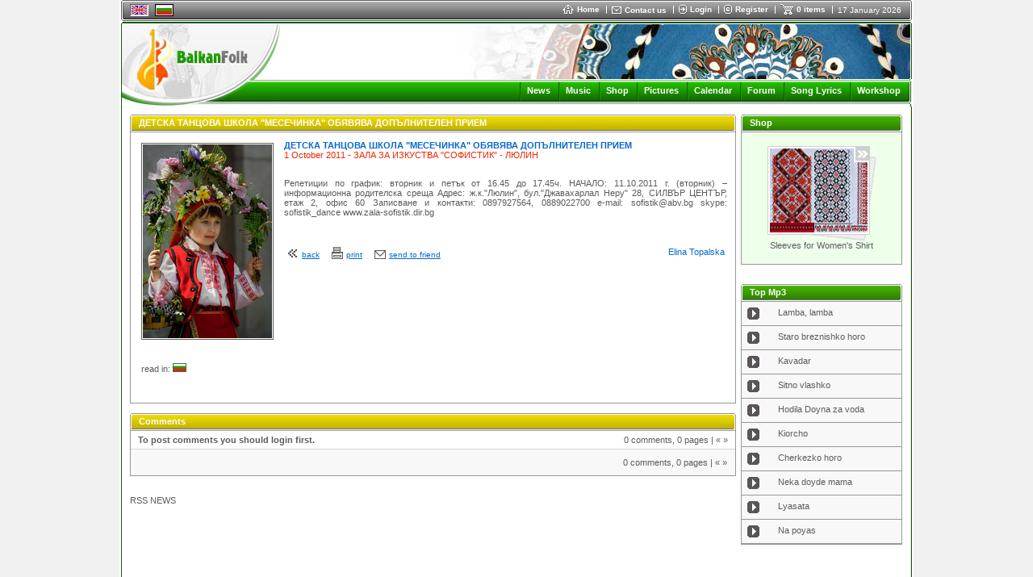

--- FILE ---
content_type: text/html
request_url: https://www.balkanfolk.com/news.php?id=276
body_size: 7170
content:
<html>
<head>
<meta http-equiv="Content-Type" content="text/html; charset=UTF-8">
<title>ДЕТСКА ТАНЦОВА ШКОЛА "МЕСЕЧИНКА" ОБЯВЯВА ДОПЪЛНИТЕЛЕН ПРИЕМ</title>
<meta name="verify-v1" content="7dAzCE9ALGHz1p9O00Xwe54vHPxgrsIQLnLQ/McN60I=" /> 
<link href="https://www.balkanfolk.com/balkanfolk1.ico" rel="SHORTCUT ICON">  
<meta name="description" content="Поради големия интерес детска танцова група „Месечинка” обявява допълнителен прием на деца от 5 до 11 г. за об" />
<meta name="keywords" content="Balkanfolk News, folk, dances, news, music contcerts, bulgarian news, balkan news, folklore concerts, festivals, seminars"  />
<meta http-equiv="Content-Language" content="en" />
<meta name="robots" content="index,follow" />
<meta name="GOOGLEBOT" content="index,follow" />
<meta name="rating" content="General" />
<meta name="doc-type" content="Web Page" />
<meta name="object" content="Web Page" />
<meta name="resource-type" content="document" />
<meta name="distribution" content="Global" />
<meta name="copyright" content="Balkanfolk.com" />
<meta name="owner" content="Balkanfolk.com" />
<meta name="classification" content="Business" />
<meta name="doc-rights" content="Balkanfolk.com" />
<meta name="doc-publisher" content="Balkanfolk.com" />
<link rel="stylesheet" href="https://www.balkanfolk.com/style1.css" />
<script data-ad-client="ca-pub-6515945261984894" async src="https://pagead2.googlesyndication.com/pagead/js/adsbygoogle.js"></script>
<script type="text/javascript" src="https://apis.google.com/js/plusone.js">
  {lang: 'bg', parsetags: 'explicit'}
</script>


</head>  
<body topmargin="0">
	
<div id="fb-root"></div>
<script>(function(d, s, id) {
  var js, fjs = d.getElementsByTagName(s)[0];
  if (d.getElementById(id)) return;
  js = d.createElement(s); js.id = id;
  js.src = "//connect.facebook.net/bg_BG/all.js#xfbml=1";
  fjs.parentNode.insertBefore(js, fjs);
}(document, 'script', 'facebook-jssdk'));</script>


<center>  
<table border="0" cellpadding="0" cellspacing="0" width="984">
  <tr>
    <td style="background-color: white" align="center">
      <table border="0" cellpadding="0" cellspacing="0" width="980" style="border-bottom: solid 1px white">
        <tr>
          <td rowspan="6"><img src="i/top-left.gif" width="3" height="26"></td>  
          <td colspan="2" style="background-color: #5C5C5C"><img src="i/b.gif" width="1" height="1"></td>
          <td rowspan="6"><img src="i/top-right.gif" width="3" height="26"></td>      
        </tr>
        <tr>
          <td colspan="2" style="background-color: white"><img src="i/b.gif" width="1" height="1"></td>  
        </tr>
        <tr>
          <td style="background-color: #A3A3A3; background-image: url('i/top-bg.gif')"><img src="i/b.gif" width="8" height="21"></td>  
          <td style="background-color: #A3A3A3; background-image: url('i/top-bg.gif')" width="99%">
          
          <table border="0" cellpadding="0" cellspacing="0">
            <tr>
              <td style="padding-right:8px"><a name="top"></a>
                
            <table border="0" cellpadding="0" cellspacing="0" style="border-top: solid 1px #5C5C5C; border-left: solid 1px #5C5C5C; border-right: solid 1px white; border-bottom: solid 1px white;">
              <tr>
                <td><img src="pic/languages/english.gif" alt="English" width="19" height="11" border="0" style="border: solid 1px #D5D5D5"></td>
              </tr>  
            </table> 
            
              </td>

              
              
              <td style="padding-right:8px">
            
            <table border="0" cellpadding="0" cellspacing="0" style="border-top: solid 1px black; border-left: solid 1px black; border-right: solid 1px black; border-bottom: solid 1px black;">
              <tr>
                <td><a href="/bg/news.php?id=276"><img src="pic/languages/bulgarian.gif" alt="Български" width="19" height="11" border="0" style="border: solid 1px #D5D5D5"></a></td>
              </tr>  
            </table> 
            
              </td>      
              
              
              <td width="90%">&nbsp;</td>
              
              <td nowrap>
                <a href="index.php" class="top"><img border="0" src="i/icon-home.gif" style="margin-right:4px" align="absmiddle">Home </a> 
              </td>
              
              <td><img src="i/top-delimiter.gif" style="margin-right:6px; margin-left:8px"></td>
              
              <td nowrap>
                <a href="contact-us.php"><img border="0" src="i/icon-contact.gif" style="margin-right:4px" align="absmiddle"></a><a href="contact-us.php" class="top" >Contact us</a>  
              </td>
              
              <td><img src="i/top-delimiter.gif" style="margin-right:6px; margin-left:8px"></td>
              
              
              <td nowrap>
                <a href="login.php?returnpath=%2Fnews.php%3Fid%3D276&intro=no"><img border="0" src="i/icon-login.gif" style="margin-right:4px" align="absmiddle"></a><a href="login.php?returnpath=%2Fnews.php%3Fid%3D276&intro=no" class="top">Login</a>  
              </td>
              
              <td><img src="i/top-delimiter.gif" style="margin-right:6px; margin-left:8px"></td>
              
              <td nowrap>
                <a href="register.php"><img border="0" src="i/icon-register.gif" style="margin-right:4px" align="absmiddle"></a><a href="register.php" class="top">Register</a>  
              </td>
              
              <td><img src="i/top-delimiter.gif" style="margin-right:6px; margin-left:8px"></td>
              
                           
              
              
              <!--
              <td nowrap>
                <a href="#"  onClick="playMusic();"><img border="0" src="i/icon-listen.gif" style="margin-right:4px" align="absmiddle"></a><a href="#" class="top"  onClick="playMusic();">listen</a>  
              </td>
			  -->

<script language=JavaScript>
<!--
function playMusic() {
	window.open('https://www.balkanfolk.com/music.php','music','toolbars=no, width=300, height=150');
	return true;
}
//--></script>
             
              <td><span id="shoppingcart" name="shoppingcart" style="visibility: hidden; top:25px; left:0px; width:200px; height:50px; position:absolute; background-color:#777777; color: white; border: solid 1px black; padding:5px; font-size:9px"  onMouseOver="overcart=1;" oonMouseOut="overcart=0; hideCart()">
<table border="0" cellpadding="2" cellspacing="2" width="100%">              
<tr><td style="color: white">You did not add any items in your basket<br><br>Choose items from <a class=top href=shop.php>Balkanfolk Shop</a></td></tr></table>              
              </span><script language="JavaScript">
<!--

cart = document.getElementById('shoppingcart');
pagewidth = 984;
screenwidth = document.body.clientWidth;
cartwidth = 280;
cart.style.left = screenwidth / 2 - pagewidth / 2 + pagewidth - cartwidth - 50;
cart.style.width = cartwidth;

overcart = 0;

function showCart(){  
  cart.style.visibility = 'visible'; 
}

function hideCart(){
 // if (overcart == 0)
    cart.style.visibility = 'hidden';  
}

function hideCartDelayed(){    
  window.setTimeout("hideCart()", 5000);
}
              
              
//--></script></td>
              
              <td nowrap>
                <a href="shopping-cart.php" onMouseOver="showCart()"  onMouseOut="hideCartDelayed()"><img border="0" src="i/icon-shoppingcart.gif" style="margin-right:4px" align="absmiddle"></a><span  onMouseOver="showCart()" onMouseOut="hideCartDelayed()"><a href="shopping-cart.php" class="top">0 items</a></span>  
              </td>

              <td><img src="i/top-delimiter.gif" style="margin-right:6px; margin-left:8px"></td>
              
              <td nowrap>
                <span style="font-size: 10px;  color: white; margin-right: 10px">17 January 2026</span>
              </td>
              
            </tr>
          </table>    
                    
          </td>  
        </tr>        
        <tr>
          <td colspan="2" style="background-color: #292929"><img src="i/b.gif" width="1" height="1"></td>  
        </tr>
        <tr>
          <td colspan="2" style="background-color: white"><img src="i/b.gif" width="1" height="1"></td>  
        </tr>           
        <tr>
          <td colspan="2" style="background-color: #5C5C5C; width:100%"><img src="i/b.gif" width="1" height="1"></td>  
        </tr>        
      </table>
      <table border="0" cellpadding="0" cellspacing="0" width="980">
        <tr>
          <td style="width: 2px"><img src="i/logo-top-left.gif" width="2" height="2"></td>
          <td width="100%" style="background-color:#135903; width: 100%"><img src="i/b.gif" width="1" height="2"></td>
          <td style="width: 2px"><img src="i/logo-top-right.gif" width="2" height="2"></td>
        </tr>
      </table><table border="0" cellpadding="0" cellspacing="0" width="980">  
        <tr>
          <td colspan="3" style="background-color:white; border-left: solid 1px #135903; border-right: solid 1px #135903"><img src="i/b.gif" width="1" height="1"></td>           
        </tr>
        <tr>
          <td colspan="3" style="background-color:white; border-left: solid 1px #135903"><table border="0" cellpadding="0" cellspacing="0" width="100%">
            <tr>
              <td rowspan="4"><a href="index.php"><img border="0" src="i/logo-white.jpg"></a></td>              
              <td align="right" valign="top" colspan="2" style="border-right: solid 1px #135903"><img src="pic/header/1-headerpanitsa.jpg" style="border-right: solid 1px white "></td>
            </tr> 
            <tr>
              <td style="background-image: url('i/logo-bg1.gif')" width="100%"><img src="i/b.gif" height="1" width="1"></td>
              <td><img src="i/logo-right1.gif"></td>
            </tr> 
            <tr>
              <td style="background-image: url('i/logo-bg2.gif')" align="right">   
			  <img src="i/menu-delimiter.gif" align="absmiddle" style="margin-left:7px; margin-right:7px"><a class="menu" href="news.php">News</a>
              <img src="i/menu-delimiter.gif" align="absmiddle" style="margin-left:7px; margin-right:7px"><a class="menu" href="download.php">Music</a>              
              <img src="i/menu-delimiter.gif" align="absmiddle" style="margin-left:7px; margin-right:7px"><a class="menu" href="shop.php">Shop</a>
			  <img src="i/menu-delimiter.gif" align="absmiddle" style="margin-left:7px; margin-right:7px"><a class="menu" href="gallery.php">Pictures</a>
              <img src="i/menu-delimiter.gif" align="absmiddle" style="margin-left:7px; margin-right:7px"><a class="menu" href="calendar.php">Calendar</a>  
              <img src="i/menu-delimiter.gif" align="absmiddle" style="margin-left:7px; margin-right:7px"><a class="menu" href="forum.php">Forum</a> 
			  <img src="i/menu-delimiter.gif" align="absmiddle" style="margin-left:7px; margin-right:7px"><a class="menu" href="lyrics-list.php">Song Lyrics</a> 
			  <img src="i/menu-delimiter.gif" align="absmiddle" style="margin-left:7px; margin-right:7px"><a class="menu" href="workshop.php">Workshop</a>
              <!-- <img src="i/menu-delimiter.gif" align="absmiddle" style="margin-left:7px; margin-right:7px"><a class="menu" href="https://www.balkanfolk.com/ranking.php">Music</a> -->
              <!-- <img src="i/menu-delimiter.gif" align="absmiddle" style="margin-left:7px; margin-right:7px"><a class="menu" href="https://www.balkanfolk.com/catalogue.php">Catalogue</a> -->
			  <!-- <img src="i/menu-delimiter.gif" align="absmiddle" style="margin-left:7px; margin-right:7px"><a class="menu" href="https://www.balkanfolk.com/catalog.php">Catalogue</a>   -->   
			  <!-- <img src="i/menu-delimiter.gif" align="absmiddle" style="margin-left:7px; margin-right:7px"><a class="menu" href="mobile.php">Mobile</a> -->                                                     

              <img src="i/b.gif" width="6" height="2">    
              </td>
              <td><img src="i/logo-right2.gif"></td>
            </tr> 
            <tr>
              <td style="background-image: url('i/logo-bg3.gif')"><img src="i/b.gif" height="1" width="1"></td>
              <td><img src="i/logo-right3.gif"></td>
            </tr>           
          </table></td>           
        </tr>
      </table>  
                   
<table border="0" cellpadding="0" cellspacing="0" width="980">
  <tr>
    <td style="border-left: solid 1px #135903" valign="top">
      
      <table border="0" cellpadding="10" cellspacing="0" width="100%">     
        <tr>
          <td>


<table border="0" cellpadding="0" cellspacing="0" width="100%">
  <tr>
    <td valign=top width="100%" style="padding-right:6px">
<table border="0" cellpadding="0" cellspacing="0" width="100%">
  <tr>
    <td style="width: 2px"><img src="i/block/top-left.gif"></td>
    <td style="background-image: url('i/block/top-bg.gif');  width: 100%"></td>
    <td style="width: 2px"><img src="i/block/top-right.gif"></td>                
  </tr> 
</table><table border="0" cellpadding="0" cellspacing="0" width="100%">
  <tr>
    <td style="border-left:solid 1px #979797; width: 1px"><img src="i/b.gif" width="1" height="1"></td>
    <td style="border-bottom: solid 1px #6B6B6B; width: 1px"><img src="i/block/yellow-left.gif"></td>
    <td style="width: 100%; border-bottom: solid 1px #6B6B6B; background-image: url('i/block/yellow-bg.gif'); padding-left:8px; color: white; font-weight:bold">ДЕТСКА ТАНЦОВА ШКОЛА "МЕСЕЧИНКА" ОБЯВЯВА ДОПЪЛНИТЕЛЕН ПРИЕМ</td>
    <td style="border-bottom: solid 1px #6B6B6B width: 1px"><img src="i/block/yellow-left.gif"></td>
    <td style="border-right:solid 1px #979797; width: 1px"><img src="i/b.gif" width="1" height="1"></td>                
  </tr>  
</table><table border="0" cellpadding="0" cellspacing="0" width="100%">
  <tr>
    <td style="border-left:solid 1px #979797; border-right:solid 1px #979797; border-bottom:solid 1px #979797;"><img src="i/b.gif" width="1" height="1"></td>              
  </tr> 
</table><table border="0" cellpadding="0" cellspacing="0" width="100%">
  <tr>
    <td style="border-left:solid 1px #979797; border-right:solid 1px #979797; border-bottom:solid 1px #979797; background-color: white">

<table border="0" cellpadding="10" cellspacing="0" width="100%">  
 <tr>
    <td valign="top">
    
    <table border="0" cellpadding="0" cellspacing="3" align="left">
      <tr>
        <td>
      <table border="0" cellpadding="0" cellspacing="0"  style="margin-right:10px; margin-bottom:5px">
  <tr>
    <td style="border: solid 1px #5D625E"><img border="0" src="pic/news/276-folklor2.jpg" style="border: solid 1px white" alt="ДЕТСКА ТАНЦОВА ШКОЛА &quot;МЕСЕЧИНКА&quot; ОБЯВЯВА ДОПЪЛНИТЕЛЕН ПРИЕМ"></td>  
  </tr>
</table>  
      
<br><br>      
read in: 
<a href="/bg/news.php?id=276"><img src="pic/languages/bulgarian.gif" alt="Български" width="15" height="9" border="0" style="border: solid 1px #5C5C5C"></a>         
        </td>
      </tr>
      <tr>  
        <td style="padding-top:20px">
   
      </td>
    </tr>
  </table>  
                
       <span style="color:#0568CE; font-weight:bold">ДЕТСКА ТАНЦОВА ШКОЛА "МЕСЕЧИНКА" ОБЯВЯВА ДОПЪЛНИТЕЛЕН ПРИЕМ</span>
       <br><span style="color:#F02300">1 October 2011 - ЗАЛА ЗА ИЗКУСТВА "СОФИСТИК" - ЛЮЛИН</span>
       <br>
       <!-- NACHALO Blok google+, facebook, tweeter 
       <table> 
       <td>
       	 <tr>
       	 <a name="fb_share" type="button_count" href="https://www.facebook.com/sharer.php">Share</a><script src="https://static.ak.fbcdn.net/connect.php/js/FB.Share" type="text/javascript"></script> 
       	 </tr> 
       	 <tr>
       	 &nbsp;&nbsp;  <g:plusone size="small"></g:plusone><script type="text/javascript">gapi.plusone.go();</script> 
       	 </tr>
       	 <tr> 
       	  <a href="https://www.twitter.com/share" class="twitter-share-button" data-count="horizontal" data-via="Balkanfolk">Tweet</a><script type="text/javascript" src="https://platform.twitter.com/widgets.js"></script> 	
       </tr>
       </td>
       </table>
       KRAY Blok google+, facebook, tweeter -->
       <br><P align=justify>Репетиции по график: вторник и петък от 16.45 до 17.45ч.

 НАЧАЛО: 11.10.2011 г. (вторник) – информационна родителска среща 

Адрес: ж.к."Люлин", бул."Джавахарлал Неру"  28, СИЛВЪР ЦЕНТЪР, етаж 2, офис 60

Записване и контакти:

0897927564, 0889022700
 e-mail: sofistik@abv.bg
 skype: sofistik_dance
www.zala-sofistik.dir.bg</P>
       <br><br>
       
      <table border="0">
        <tr>
        	
          <td valign="top" nowrap><table border="0" cellpadding="0" cellspacing="0">
  <tr>
    <td nowrap><a href="news.php" ><img border="0" src="i/button-back.gif"></a></td>
    <td valign="bottom" nowrap style="padding-left:3px; padding-right:10px"><a class="blueu" href="news.php" >back</a></td>  
  </tr>  
</table>  
</td>
          <td valign="top" nowrap><table border="0" cellpadding="0" cellspacing="0">
  <tr>
    <td nowrap><a href="news-print.php?id=276"  target="_blank"><img border="0" src="i/button-print.gif"></a></td>
    <td valign="bottom" nowrap style="padding-left:3px; padding-right:10px"><a class="blueu" href="news-print.php?id=276"  target="_blank">print</a></td>  
  </tr>  
</table>  
</td>  
          <td valign="top" nowrap><table border="0" cellpadding="0" cellspacing="0">
  <tr>
    <td nowrap><a href="#" onClick="showSend()"><img border="0" src="i/button-send-to-friend.gif"></a></td>
    <td valign="bottom" nowrap style="padding-left:3px; padding-right:10px"><a class="blueu" href="#" onClick="showSend()">send to friend</a></td>  
  </tr>  
</table>  
</td>  
          <td valign="top" width="99%" align="right"><span style="color:#0568CE">Elina Topalska</span></td>         
        </tr>
      </table> 
    </td>
  </tr> 
</table>  
   
    </td>              
  </tr>
</table>

<br>
<a name="comment"></a>
<table border="0" cellpadding="0" cellspacing="0" width="100%">
  <tr>
    <td style="width: 2px"><img src="i/block/top-left.gif"></td>
    <td style="background-image: url('i/block/top-bg.gif');  width: 100%"></td>
    <td style="width: 2px"><img src="i/block/top-right.gif"></td>                
  </tr> 
</table><table border="0" cellpadding="0" cellspacing="0" width="100%">
  <tr>
    <td style="border-left:solid 1px #979797; width: 1px"><img src="i/b.gif" width="1" height="1"></td>
    <td style="border-bottom: solid 1px #6B6B6B; width: 1px"><img src="i/block/yellow-left.gif"></td>
    <td style="width: 100%; border-bottom: solid 1px #6B6B6B; background-image: url('i/block/yellow-bg.gif'); padding-left:8px; color: white; font-weight:bold">Comments</td>
    <td style="border-bottom: solid 1px #6B6B6B width: 1px"><img src="i/block/yellow-left.gif"></td>
    <td style="border-right:solid 1px #979797; width: 1px"><img src="i/b.gif" width="1" height="1"></td>                
  </tr>  
</table><table border="0" cellpadding="0" cellspacing="0" width="100%">
  <tr>
    <td style="border-left:solid 1px #979797; border-right:solid 1px #979797; border-bottom:solid 1px #979797;"><img src="i/b.gif" width="1" height="1"></td>              
  </tr> 
</table><table border="0" cellpadding="0" cellspacing="0" width="100%">
  <tr>
    <td style="border-left:solid 1px #979797; border-right:solid 1px #979797; border-bottom:solid 1px #979797; background-color: white">

 

<table border="0" cellpadding="0" cellspacing="0" width="100%">
  <tr>
  	<td style="padding-left: 9px; padding-top: 5px; padding-bottom: 5px; border-bottom: solid 1px #D6D6D6;">
<a href="login.php?returnpath=%2Fnews.php%3Fid%3D276">To post comments you should login first.</a>  		
  	</td>
    <td align="right" style="padding-right: 9px; padding-top: 5px; padding-bottom: 5px; border-bottom: solid 1px #D6D6D6;">
0 comments, 0 pages | <span class=currpagination>&laquo;</span> <span class=currpagination>&raquo;</span>        
    </td>  
  </tr>  
  <tr id="newcomment" style="display:none; background-color: #FFFDE1">
  	<td colspan="2"  style="padding-left: 9px; padding-right: 9px; padding-top: 5px; padding-bottom: 5px; border-bottom: solid 1px #D6D6D6;">
  	<div align=right><a href="#comment" onClick="document.getElementById('newcomment').style.display = 'none'">x close</a></div>	
  	<form action="/news.php" method="post" style="margin:0px">
  	<input type="hidden" name="action" value="sendcomment">
  	<input type="hidden" name="id" value="276">
  	<table border="0" cellpadding="0" cellspacing="0">
  		<tr>
  			<td valign="top">
  	comment<br>
  	<textarea cols="60" rows="6" name="comment"></textarea>
	  		</td>
	  		<td valign="top" style="padding-left:9px">
  	comment in<br>
 	
  	<select name="inputlanguage_id">
<option value="108" ><option value="107" ><option value="106" ><option value="105" ><option value="104" ><option value="103" ><option value="15" >Albanian<option value="25" >Bosnian<option value="5" >Bulgarian<option value="29" >Catalan<option value="24" >Chinese<option value="26" >Croatian<option value="28" >Czech<option value="27" >Danish<option value="17" >Dutch<option value="1" >English<option value="21" >Finnish<option value="2" selected>French<option value="3" >German<option value="6" >Greek<option value="16" >Hungarian<option value="7" >Italian<option value="14" >Japanese<option value="8" >Macedonian<option value="102" >Maltese<option value="18" >Norsk<option value="19" >Polish<option value="9" >Portuguese<option value="10" >Romanian<option value="11" >Russian<option value="12" >Serbian<option value="20" >Slovenian<option value="4" >Spanish<option value="22" >Swedish<option value="13" >Turkish<option value="23" >Ukrainian  	
  	</select>
  	<br>
  	<input value="send" type="submit">	
  			</td>
  		</tr>
  	</table>
  	</form>	  	
  	<br></td>
  </tr>	

 <tr>
    <td valign="top" style="padding: 10px; background-color: #F8F8F8; " colspan="3" align="right">            
0 comments, 0 pages | <span class=currpagination>&laquo;</span> <span class=currpagination>&raquo;</span>      
    </td>
  </tr>  
</table>	
   
    </td>              
  </tr>
</table>

<script language="JavaScript">
function showSend() {
  window.open('news-send-to-friend.php?id=276','sendtofriend','width=600, height=500');
} 
</script>  
  
<br /><br />
RSS NEWS
  
    </td>
    
    <td valign="top">

<table border="0" cellpadding="0" cellspacing="0" width="100%">
  <tr>
    <td style="width: 2px"><img src="i/block/top-left.gif"></td>
    <td style="background-image: url('i/block/top-bg.gif');  width: 100%"></td>
    <td style="width: 2px"><img src="i/block/top-right.gif"></td>                
  </tr> 
</table><table border="0" cellpadding="0" cellspacing="0" width="100%">
  <tr>
    <td style="border-left:solid 1px #979797; width: 1px"><img src="i/b.gif" width="1" height="1"></td>
    <td style="border-bottom: solid 1px #6B6B6B; width: 1px"><img src="i/block/green-left.gif"></td>
    <td style="width: 100%; border-bottom: solid 1px #6B6B6B; background-image: url('i/block/green-bg.gif'); padding-left:8px; color: white; font-weight:bold">Shop</td>
    <td style="border-bottom: solid 1px #6B6B6B width: 1px"><img src="i/block/green-left.gif"></td>
    <td style="border-right:solid 1px #979797; width: 1px"><img src="i/b.gif" width="1" height="1"></td>                
  </tr>  
</table><table border="0" cellpadding="0" cellspacing="0" width="100%">
  <tr>
    <td style="border-left:solid 1px #979797; border-right:solid 1px #979797; border-bottom:solid 1px #979797;"><img src="i/b.gif" width="1" height="1"></td>              
  </tr> 
</table><table border="0" cellpadding="0" cellspacing="0" width="100%">
  <tr>
    <td style="border-left:solid 1px #979797; border-right:solid 1px #979797; border-bottom:solid 1px #979797; background-color: #EEFFEA">
<table border="0" cellpadding="5" cellspacing="0" width="100%" style="background-color: #EEFFEA">  <tr>    <td>    <center><br>   <a href="shop-products.php?category_id=rakavi" title="Sleeves for Women's Shirt"><img src="pic/shop/banner_svilenitsi_135x117.gif" alt="Sleeves for Women's Shirt" border=0></a>  <br><a class="light" href="shop-products.php?category_id=rakavi" title="Sleeves for Women's Shirt">Sleeves for Women's Shirt</a> <br><br>    </center>      </td>  </tr></table>   
    </td>              
  </tr>
</table>
 <br><br><table border="0" cellpadding="0" cellspacing="0" width="100%">
  <tr>
    <td style="width: 2px"><img src="i/block/top-left.gif"></td>
    <td style="background-image: url('i/block/top-bg.gif');  width: 100%"></td>
    <td style="width: 2px"><img src="i/block/top-right.gif"></td>                
  </tr> 
</table><table border="0" cellpadding="0" cellspacing="0" width="100%">
  <tr>
    <td style="border-left:solid 1px #979797; width: 1px"><img src="i/b.gif" width="1" height="1"></td>
    <td style="border-bottom: solid 1px #6B6B6B; width: 1px"><img src="i/block/green-left.gif"></td>
    <td style="width: 100%; border-bottom: solid 1px #6B6B6B; background-image: url('i/block/green-bg.gif'); padding-left:8px; color: white; font-weight:bold">Top Mp3</td>
    <td style="border-bottom: solid 1px #6B6B6B width: 1px"><img src="i/block/green-left.gif"></td>
    <td style="border-right:solid 1px #979797; width: 1px"><img src="i/b.gif" width="1" height="1"></td>                
  </tr>  
</table><table border="0" cellpadding="0" cellspacing="0" width="100%">
  <tr>
    <td style="border-left:solid 1px #979797; border-right:solid 1px #979797; border-bottom:solid 1px #979797;"><img src="i/b.gif" width="1" height="1"></td>              
  </tr> 
</table><table border="0" cellpadding="0" cellspacing="0" width="100%">
  <tr>
    <td style="border-left:solid 1px #979797; border-right:solid 1px #979797; border-bottom:solid 1px #979797; background-color: #F8F8F8">
<table border="0" cellpadding="7" cellspacing="0" width="100%"><tr><tr><td valign="top" style="border-bottom:solid 1px #979797"><a href="download-item-details.php?type_id=mp3&category_id=26&item_id=77"><img border="0" src="i/mp3play.gif"></a></td><td valign="top" style="border-bottom:solid 1px #979797">Lamba, lamba</td></tr><tr><td valign="top" style="border-bottom:solid 1px #979797"><a href="download-item-details.php?type_id=mp3&category_id=38&item_id=103"><img border="0" src="i/mp3play.gif"></a></td><td valign="top" style="border-bottom:solid 1px #979797">Staro breznishko horo</td></tr><tr><td valign="top" style="border-bottom:solid 1px #979797"><a href="download-item-details.php?type_id=mp3&category_id=40&item_id=130"><img border="0" src="i/mp3play.gif"></a></td><td valign="top" style="border-bottom:solid 1px #979797">Kavadar</td></tr><tr><td valign="top" style="border-bottom:solid 1px #979797"><a href="download-item-details.php?type_id=mp3&category_id=28&item_id=43"><img border="0" src="i/mp3play.gif"></a></td><td valign="top" style="border-bottom:solid 1px #979797">Sitno vlashko</td></tr><tr><td valign="top" style="border-bottom:solid 1px #979797"><a href="download-item-details.php?type_id=mp3&category_id=26&item_id=146"><img border="0" src="i/mp3play.gif"></a></td><td valign="top" style="border-bottom:solid 1px #979797">Hodila Doyna za voda</td></tr><tr><td valign="top" style="border-bottom:solid 1px #979797"><a href="download-item-details.php?type_id=mp3&category_id=26&item_id=143"><img border="0" src="i/mp3play.gif"></a></td><td valign="top" style="border-bottom:solid 1px #979797">Kiorcho</td></tr><tr><td valign="top" style="border-bottom:solid 1px #979797"><a href="download-item-details.php?type_id=mp3&category_id=28&item_id=59"><img border="0" src="i/mp3play.gif"></a></td><td valign="top" style="border-bottom:solid 1px #979797">Cherkezko horo</td></tr><tr><td valign="top" style="border-bottom:solid 1px #979797"><a href="download-item-details.php?type_id=mp3&category_id=39&item_id=112"><img border="0" src="i/mp3play.gif"></a></td><td valign="top" style="border-bottom:solid 1px #979797">Neka doyde mama</td></tr><tr><td valign="top" style="border-bottom:solid 1px #979797"><a href="download-item-details.php?type_id=mp3&category_id=39&item_id=33"><img border="0" src="i/mp3play.gif"></a></td><td valign="top" style="border-bottom:solid 1px #979797">Lyasata</td></tr><tr><td valign="top" style="border-bottom:solid 1px #979797"><a href="download-item-details.php?type_id=mp3&category_id=26&item_id=118"><img border="0" src="i/mp3play.gif"></a></td><td valign="top" style="border-bottom:solid 1px #979797">Na poyas</td></tr></table>   
    </td>              
  </tr>
</table>
<br><br><table border="0" cellpadding="5" cellspacing="0" width="200" style="background-color: #FFFFFF">  <tr>    <td>    <center><script async src="https://pagead2.googlesyndication.com/pagead/js/adsbygoogle.js"></script><!-- vertikalna 160x600 --><ins class="adsbygoogle"     style="display:block"     data-ad-client="ca-pub-6515945261984894"     data-ad-slot="3724075369"     data-ad-format="auto"></ins><script>     (adsbygoogle = window.adsbygoogle || []).push({});</script>    </center>      </td>  </tr></table><br><br>                  
<img src="i/b.gif" width="200" height="1">

     
    </td>
  </tr>  
</table>  

           
                </td>
              </tr>
      </table>
          
          
          </td>
          <td style="border-right: solid 1px #135903; background-color:#E3E3E3"><img src="i/b.gif" height="1" width="1"></td>
        </tr>          
      </table>      
      <table border="0" cellpadding="0" cellspacing="0" width="980">
        <tr>
          <td><img src="i/bottom-left1.gif"></td>          
          <td style="border-bottom: solid 1px white; background-color:white" width="100%"><img src="i/b.gif" height="1" width="161"></td>
          <td><img src="i/bottom-right1.gif"></td>
        </tr>          
      </table>             
   		<table border="0" cellpadding="0" cellspacing="0" width="980" style="border-bottom: solid 1px white">
        <tr>
          <td rowspan="6"><img src="i/top-left-53.gif" width="3" height="53"></td>  
          <td colspan="2" style="background-color: #5C5C5C"><img src="i/b.gif" width="1" height="1"></td>
          <td rowspan="6"><img src="i/top-right-53.gif" width="3" height="53"></td>        
        </tr>
        <tr>
          <td colspan="2" style="background-color: white"><img src="i/b.gif" width="1" height="1"></td>  
        </tr>
        <tr>
          <td style="background-color: #A3A3A3; background-image: url('i/top-bg-49.gif')"><img src="i/b.gif" width="8" height="49"></td>  
          <td style="background-color: #A3A3A3; background-image: url('i/top-bg-49.gif')" width="99%">
          
		  
		  
          <table border="0" cellpadding="0" cellspacing="0">
            <tr>
              
              <td align="center" style="padding-center:10px; color: white" nowrap>
&nbsp;&nbsp;&nbsp;&nbsp;&nbsp;&nbsp;&nbsp;&nbsp;&nbsp;&nbsp;&nbsp;&nbsp;&nbsp;&nbsp;&nbsp;&nbsp;&nbsp;&nbsp;
&nbsp;&nbsp;&nbsp;&nbsp;&nbsp;&nbsp;&nbsp;&nbsp;&nbsp;&nbsp;&nbsp;&nbsp;&nbsp;&nbsp;&nbsp;&nbsp;&nbsp;&nbsp;
&nbsp;&nbsp;&nbsp;&nbsp;&nbsp;&nbsp;&nbsp;&nbsp;&nbsp;&nbsp;&nbsp;&nbsp;&nbsp;&nbsp;&nbsp;&nbsp;&nbsp;&nbsp;
&nbsp;&nbsp;&nbsp;&nbsp;&nbsp;&nbsp;&nbsp;&nbsp;&nbsp;&nbsp;&nbsp;&nbsp;&nbsp;&nbsp;&nbsp;&nbsp;&nbsp;&nbsp;
&nbsp;&nbsp;&nbsp;&nbsp;&nbsp;&nbsp;&nbsp;&nbsp;&nbsp;
					 Follow us:    
			<a href="https://www.facebook.com/balkanfolk/" target="blank" title="Facebook Balkanfolk"><img src="i/facebook-25.png" width="25" height="25"></a> 
			<a href="https://www.youtube.com/channel/UCGc-53OlACMAo1KC9TBSskA" target="blank" title="YouTube Balkanfolk"><img src="i/youtube-25.png" width="25" height="25"></a> 
			<a href="https://www.instagram.com/balkanfolkbg/" target="blank" title="Instagram Balkanfolk"><img src="i/instagram-25.png" width="25" height="25"></a> 
			<a href="https://vk.com/id614760244" target="blank" title="VKontakte Balkanfolk"><img src="i/vkontakte-25.png" width="25" height="25"></a> 
			<a href="https://balkanfolk.tumblr.com/" target="blank" title="tumblr Balkanfolk"><img src="i/tumblr-25.png" width="25" height="25"></a> 
			<a href="https://www.pinterest.com/bdimitrov1292/" target="blank" title="Pinterest Balkanfolk"><img src="i/pinterest-25.png" width="25" height="25"></a> 
			<a href="https://www.tiktok.com/@balkanfolk" target="blank" title="TikTok Balkanfolk"><img src="i/tiktok-25.png" width="25" height="25"></a> 
              </td>
		    </tr>
			
			
			<tr>
              
              <td style="padding-right:8px; color: white" nowrap>
            &copy;1997-2026, All Rights Reserved, <b>Balkanfolk Ltd.</b>    
            
              </td>
              
              <td width="90%">&nbsp;</td>
                                         
              <!--
			  <td nowrap>
                <a href="https://affiliate.balkanfolk.com/" class="top">Affiliation</a>  
              </td>
              
              <td><img src="i/top-delimiter.gif" style="margin-right:6px; margin-left:8px"></td>
              
              <td nowrap>
                <a href="https://www.balkanfolk.com/banners.php" class="top">Banners</a>  
              </td> 
			  -->
              
              
              <td><img src="i/top-delimiter.gif" style="margin-right:6px; margin-left:8px"></td>
             
              <td nowrap>
                <a href="newsletter.php" class="top">Newsletter</a>
              </td>                   
              
              <td><img src="i/top-delimiter.gif" style="margin-right:6px; margin-left:8px"></td>
             
              <td nowrap>
                <a href="links.php" class="top">Links</a>  
              </td>                
             
              <td><img src="i/top-delimiter.gif" style="margin-right:6px; margin-left:8px"></td>
             
              <td nowrap>
                <a href="terms-of-use.php" class="top">Terms of Use</a>  
              </td> 
              
              <td><img src="i/top-delimiter.gif" style="margin-right:6px; margin-left:8px"></td>
              
			  
			  <td nowrap>
                <a href="sitemap.php" class="top">Site map</a>  
              </td> 
              
              <td><img src="i/top-delimiter.gif" style="margin-right:6px; margin-left:8px"></td>
			  
			  
              <!--
              <td nowrap>
                <a href="privacy-policy.php" class="top">Privacy Policy</a>  
              </td>
              
              <td><img src="i/top-delimiter.gif" style="margin-right:6px; margin-left:8px"></td>
              
              <td nowrap>
                <span style="font-size: 10px;  color: white; margin-right: 10px"><a href="about-balkanfolk.php" class="top">About Balkanfolk</a></span>
              </td>
              -->
            </tr>
          </table>    	
          </td>  
        </tr>        
        <tr>
          <td colspan="2" style="background-color: #292929"><img src="i/b.gif" width="1" height="1"></td>  
        </tr>
        <tr>
          <td colspan="2" style="background-color: white"><img src="i/b.gif" width="1" height="1"></td>  
        </tr>
        <tr>
          <td colspan="2" style="background-color: #5C5C5C"><img src="i/b.gif" width="1" height="1"></td>  
        </tr>        
      </table>
    </td>
  </tr>  
</table>
<table border="0" cellpadding="3" cellspacing="0" width="984">
  <tr>
    <td style="color:#707070; padding-left: 12px">   
	<!--<a href="https://www.google.com/adplanner/site_profile?s=balkanfolk.com&b=1"><img src="https://www.gstatic.com/ads/branding/adplanner/adp80_15.gif" border=none width=80 height=15 title="Find my site on Google Ad Planner"></a> -->
	</td>
    <td align=right>
    

    
 
 
    
<script src="https://www.google-analytics.com/urchin.js" type="text/javascript">
</script>
<script type="text/javascript">
_uacct = "UA-431652-1";
urchinTracker();
</script>   
    
<script type="text/javascript">

  var _gaq = _gaq || [];
var pluginUrl = 
 '//www.google-analytics.com/plugins/ga/inpage_linkid.js';
 _gaq.push(['_require', 'inpage_linkid', pluginUrl]);
  _gaq.push(['_setAccount', 'UA-431652-1']);
  _gaq.push(['_setDomainName', 'balkanfolk.com']);
  _gaq.push(['_trackPageview']);

  (function() {
    var ga = document.createElement('script'); ga.type = 'text/javascript'; ga.async = true;
    ga.src = ('https:' == document.location.protocol ? 'https://ssl' : 'https://www') + '.google-analytics.com/ga.js';
    var s = document.getElementsByTagName('script')[0]; s.parentNode.insertBefore(ga, s);
  })();

</script>    
 
     
    </td>
  </tr>  
</table>  



</center>    
</body>  
</html>


--- FILE ---
content_type: text/html; charset=utf-8
request_url: https://www.google.com/recaptcha/api2/aframe
body_size: 268
content:
<!DOCTYPE HTML><html><head><meta http-equiv="content-type" content="text/html; charset=UTF-8"></head><body><script nonce="5ENOwxg5-L7WyXUUUn1xjA">/** Anti-fraud and anti-abuse applications only. See google.com/recaptcha */ try{var clients={'sodar':'https://pagead2.googlesyndication.com/pagead/sodar?'};window.addEventListener("message",function(a){try{if(a.source===window.parent){var b=JSON.parse(a.data);var c=clients[b['id']];if(c){var d=document.createElement('img');d.src=c+b['params']+'&rc='+(localStorage.getItem("rc::a")?sessionStorage.getItem("rc::b"):"");window.document.body.appendChild(d);sessionStorage.setItem("rc::e",parseInt(sessionStorage.getItem("rc::e")||0)+1);localStorage.setItem("rc::h",'1768688818284');}}}catch(b){}});window.parent.postMessage("_grecaptcha_ready", "*");}catch(b){}</script></body></html>